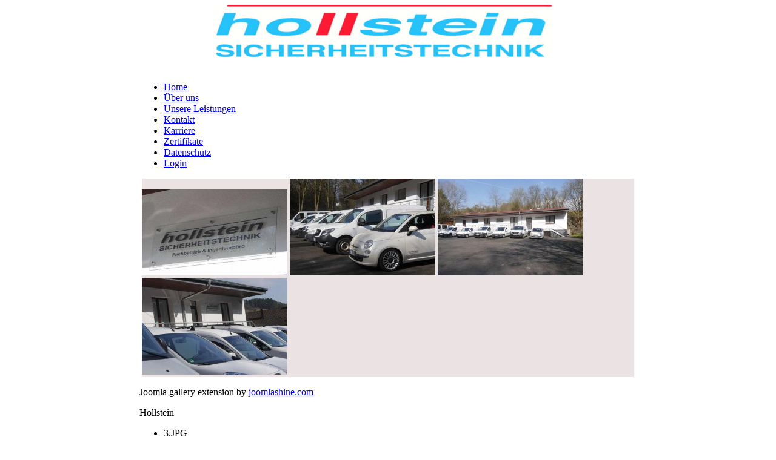

--- FILE ---
content_type: text/html; charset=UTF-8
request_url: https://hollstein-sicherheitstechnik.de/
body_size: 16970
content:




<!DOCTYPE html>
<html xmlns="http://www.w3.org/1999/xhtml" xml:lang="de-de" lang="de-de" dir="ltr">

<head>
<base href="https://hollstein-sicherheitstechnik.de/" />
	<meta http-equiv="content-type" content="text/html; charset=utf-8" />
	<meta name="author" content="Super User" />
	<meta name="generator" content="Joomla! - Open Source Content Management" />
	<title>Hollstein Sicherheitstechnik - Home</title>
	<link href="/templates/pt_olypssiun_free/favicon.ico" rel="shortcut icon" type="image/vnd.microsoft.icon" />
	<link href="/media/system/css/modal.css?3732d96eacbb12385c99e71146e6e5ae" rel="stylesheet" type="text/css" />
	<link href="/components/com_imageshow/assets/css/style.css" rel="stylesheet" type="text/css" />
	<link href="/templates/pt_olypssiun_free/css/hor_nav.css" rel="stylesheet" type="text/css" />
	<link href="/templates/pt_olypssiun_free/css/flexslider.css" rel="stylesheet" type="text/css" />
	<link href="/templates/pt_olypssiun_free/css/template_css.css" rel="stylesheet" type="text/css" />
	<link href="/templates/pt_olypssiun_free/css/template_css2.css" rel="stylesheet" type="text/css" />
	<link href="/templates/pt_olypssiun_free/css/colors/default.css" rel="stylesheet" type="text/css" />
	<link href="/plugins/jsnimageshow/themeclassic/assets/css/style.css" rel="stylesheet" type="text/css" />
	<link href="/plugins/jsnimageshow/themeclassic/assets/js/galleria/themes/classic/galleria.classic.css" rel="stylesheet" type="text/css" />
	<style type="text/css">

#wrapper { margin: 0 auto; width: 820px;padding:0;}
.splusplus #clmiddle { left:0px;}
.splusplus #clright { margin-left:-0px;}
.splusplus #cl1pader { margin-left:0px;}
.splusplus #cl2 { left:0px;width:0px;}
.splusplus #cl3 { width:0px;}

.splusplux #clright { left:0px;}
.splusplux #cl1wrapper { right:0px;}
.splusplux #cl1 { margin-left:0px;}
.splusplux #cl2 { right:0px;width:0px;}

.xplusplus #clright { margin-left:-0px;}
.xplusplus #cl1 { margin-left:0px;}
.xplusplus #cl3 { left:0px;width:0px;}#jsn-themeclassic-jsgallery-cM3zY{
	    			width: 100%;
	    			background-color: #ebe2e4;
	    			display:inline-table;
				}
#jsn-themeclassic-jsgallery-cM3zY .galleria-container {
	    			margin: 0 auto;
	    			padding: 0;
	    			background: #595959;
	    			border: 2px solid #f50e0e;
					-webkit-border-radius: 0px;
					-moz-border-radius: 0px;
					border-radius: 0px;
					height: 300px;
				}
#jsn-themeclassic-jsgallery-cM3zY .galleria-container .galleria-stage{
	    			position: absolute;
				    top:5%;
				    bottom: 5%;
				    left: 5%;
				    right: 5%;
				    overflow:hidden;
				}
#jsn-themeclassic-jsgallery-cM3zY .galleria-container .galleria-image-nav{
				    position: absolute;
				    top: 50%;
				    margin-top: -62px;
				    width: 100%;
				    height: 62px;
				    left: 0;
				}
#jsn-themeclassic-jsgallery-cM3zY .galleria-thumbnails .galleria-image {
						border: 2px solid rgba(255, 255, 255, 0.3);
					}
#jsn-themeclassic-jsgallery-cM3zY .galleria-thumbnails .galleria-image:hover {
	    			border: 2px solid #ff6200;
	    			filter: alpha(opacity=100);
					-moz-opacity: 1;
					-khtml-opacity: 1;
					opacity: 1;
				}
#jsn-themeclassic-jsgallery-cM3zY .galleria-thumbnails .active {
	    			border: 2px solid #ff6200;
	    			filter: alpha(opacity=100);
					-moz-opacity: 1;
					-khtml-opacity: 1;
					opacity: 1;
				}
#jsn-themeclassic-jsgallery-cM3zY .galleria-thumbnails  {
					height: 54px;
				}
#jsn-themeclassic-jsgallery-cM3zY .galleria-thumbnails-container{
	    			background-color: #000000;
	    			left: 0;
				    right: 0;
				    width: 100%;
				}
#jsn-themeclassic-jsgallery-cM3zY .galleria-thumbnails-list {
    				margin-top: 5px;
    				margin-left: 10px;
    				margin-bottom: 5px;
				}
#jsn-themeclassic-jsgallery-cM3zY .galleria-carousel .galleria-thumbnails-list {
   	 				margin-left: 30px;
   					margin-right: 30px;
				}
#jsn-themeclassic-jsgallery-cM3zY .galleria-thumbnails .galleria-image {
    				width: 60px;
    				height: 50px;
				}
#jsn-themeclassic-jsgallery-cM3zY .galleria-thumbnails-container {
					height: 65px;
					bottom: 0;
				}
#jsn-themeclassic-jsgallery-cM3zY .galleria-info {
					color: #FFFFFF;
				    display: none;
				    position: absolute;
				    text-align: left;
				    top: 0;
				    width: 100%;
				    z-index: 4;
				    left:0;
				}
#jsn-themeclassic-jsgallery-cM3zY .galleria-info .galleria-info-text {
				    background: none repeat scroll 0 0 rgba(0, 0, 0, 0.7);
				    padding: 12px;
				    height: auto;
				}
#jsn-themeclassic-jsgallery-cM3zY .galleria-info .galleria-info-text .galleria-info-title{
					font-family: Verdana;
font-size: 12px;
font-weight: bold;
text-align: left;
color: #E9E9E9;
				}
#jsn-themeclassic-jsgallery-cM3zY .galleria-info .galleria-info-text .galleria-info-description{
					font-family: Arial;
font-size: 11px;
font-weight: normal;
text-align: left;
color: #AFAFAF;
				}
#jsn-themeclassic-jsgallery-cM3zY .galleria-info .galleria-info-text .galleria-info-image-link{
					font-family: Verdana;
font-size: 11px;
font-weight: bold;
text-align: right;
color: #E06614;
				}
#jsn-themeclassic-jsgallery-cM3zY .galleria-thumbnails-container .galleria-thumb-nav-right{
					  background-position: -578px 15px;
					  height: 65px;
				}
#jsn-themeclassic-jsgallery-cM3zY .galleria-thumbnails-container .galleria-thumb-nav-left{
					  background-position: -495px 15px;
					  height: 65px;
				}
#jsn-themeclassic-jsgallery-cM3zY .galleria-thumbnails-container .galleria-thumb-nav-left:hover{
					   background-color: rgba(255, 255, 255, 0.3);
				}
#jsn-themeclassic-jsgallery-cM3zY .galleria-thumbnails-container .galleria-thumb-nav-right:hover{
					   background-color: rgba(255, 255, 255, 0.3);
				}

	</style>
	<script type="application/json" class="joomla-script-options new">{"csrf.token":"9dc1ac0485eccb00333029963f40a3a9","system.paths":{"root":"","base":""}}</script>
	<script src="/media/system/js/mootools-core.js?3732d96eacbb12385c99e71146e6e5ae" type="text/javascript"></script>
	<script src="/media/system/js/core.js?3732d96eacbb12385c99e71146e6e5ae" type="text/javascript"></script>
	<script src="/media/system/js/mootools-more.js?3732d96eacbb12385c99e71146e6e5ae" type="text/javascript"></script>
	<script src="/media/system/js/modal.js?3732d96eacbb12385c99e71146e6e5ae" type="text/javascript"></script>
	<script src="/media/jui/js/jquery.min.js?3732d96eacbb12385c99e71146e6e5ae" type="text/javascript"></script>
	<script src="/media/jui/js/jquery-noconflict.js?3732d96eacbb12385c99e71146e6e5ae" type="text/javascript"></script>
	<script src="/media/jui/js/jquery-migrate.min.js?3732d96eacbb12385c99e71146e6e5ae" type="text/javascript"></script>
	<script src="/templates/pt_olypssiun_free/scripts/jquery.js" type="text/javascript"></script>
	<script src="/templates/pt_olypssiun_free/scripts/jquery_no_conflict.js" type="text/javascript"></script>
	<script src="/templates/pt_olypssiun_free/scripts/jquery.flexslider-min.js" type="text/javascript"></script>
	<script src="/components/com_imageshow/assets/js/jquery.min.js" type="text/javascript"></script>
	<script src="/plugins/jsnimageshow/themeclassic/assets/js/jsn_is_conflict.js" type="text/javascript"></script>
	<script src="/plugins/jsnimageshow/themeclassic/assets/js/galleria/galleria-1.2.8.js" type="text/javascript"></script>
	<script src="/plugins/jsnimageshow/themeclassic/assets/js/galleria/themes/classic/galleria.classic.js" type="text/javascript"></script>
	<script type="text/javascript">

		jQuery(function($) {
			SqueezeBox.initialize({});
			initSqueezeBox();
			$(document).on('subform-row-add', initSqueezeBox);

			function initSqueezeBox(event, container)
			{
				SqueezeBox.assign($(container || document).find('a.modal').get(), {
					parse: 'rel'
				});
			}
		});

		window.jModalClose = function () {
			SqueezeBox.close();
		};

		// Add extra modal close functionality for tinyMCE-based editors
		document.onreadystatechange = function () {
			if (document.readyState == 'interactive' && typeof tinyMCE != 'undefined' && tinyMCE)
			{
				if (typeof window.jModalClose_no_tinyMCE === 'undefined')
				{
					window.jModalClose_no_tinyMCE = typeof(jModalClose) == 'function'  ?  jModalClose  :  false;

					jModalClose = function () {
						if (window.jModalClose_no_tinyMCE) window.jModalClose_no_tinyMCE.apply(this, arguments);
						tinyMCE.activeEditor.windowManager.close();
					};
				}

				if (typeof window.SqueezeBoxClose_no_tinyMCE === 'undefined')
				{
					if (typeof(SqueezeBox) == 'undefined')  SqueezeBox = {};
					window.SqueezeBoxClose_no_tinyMCE = typeof(SqueezeBox.close) == 'function'  ?  SqueezeBox.close  :  false;

					SqueezeBox.close = function () {
						if (window.SqueezeBoxClose_no_tinyMCE)  window.SqueezeBoxClose_no_tinyMCE.apply(this, arguments);
						tinyMCE.activeEditor.windowManager.close();
					};
				}
			}
		};
		
	</script>

<link rel="shortcut icon" href="/templates/pt_olypssiun_free/favicon.ico" />


<!-- GENERAL CSS -->
<style type="text/css">

/* LOGO */
.header-inner IMG
{
width: 820px;
height: 200px;
}

/* MODULE CLASS SUFFIX */
.module-body._color1
{
background-color: #ffaa22;
}
.module-body._color2
{
background-color: #ed145a;
}
.module-body._color3
{
background-color: #7b0046;
}
.module-body._color4
{
background-color: #7b0046;
}
.module-body._color5
{
background-color: #7b0046;
}



</style>



<style type="text/css">

#wrapper
{
border-radius: 0px;
}
#footer
{
border-radius: 0px;
}
#hor_nav
{
border-radius: 0px;
}


</style>

<!--[if lte IE 6]>
<script type="text/javascript" src="/templates/pt_olypssiun_free/scripts/suckerfish_ie.js"></script>
<link href="/templates/pt_olypssiun_free/css/css.ie.css.css" rel="stylesheet" type="text/css" />
<![endif]-->
<!--[if lte IE 7]>
<link href="/templates/pt_olypssiun_free/css/css.ie7.css" rel="stylesheet" type="text/css" />
<![endif]-->

</head>


<body class="body_bg">
<div class="bg_top"></div>
<div id="main">
<div id="wrapper" class="ict-fgr">

<!-- HEADER -->
<div id="header">

<a class="site-title" href="/">
<img src="https://hollstein-sicherheitstechnik.de/images/hollsteinlogo4.png" alt="Hollstein Sicherheitstechnik" /></a>
</div>
<!-- //HEADER -->

<!-- HORIZONTAL MENU -->
<div id="hor_nav">

<ul class="menu nav-pills">
<li class="item-101 current active"><span class="li-l"></span><span class="li-r"></span><a href="/index.php" >Home</a></li><li class="item-108 parent"><span class="li-l"></span><span class="li-r"></span><a href="/index.php/ueber-uns" >Über uns</a></li><li class="item-109"><span class="li-l"></span><span class="li-r"></span><a href="/index.php/unsere-leistungen" >Unsere Leistungen</a></li><li class="item-111 parent"><span class="li-l"></span><span class="li-r"></span><a href="/index.php/kontakt" >Kontakt</a></li><li class="item-132"><span class="li-l"></span><span class="li-r"></span><a href="/index.php/karriere" >Karriere</a></li><li class="item-136"><span class="li-l"></span><span class="li-r"></span><a href="/index.php/zertifikate" >Zertifikate</a></li><li class="item-113"><span class="li-l"></span><span class="li-r"></span><a href="/index.php/datenschutz" >Datenschutz</a></li><li class="item-114"><span class="li-l"></span><span class="li-r"></span><a href="/index.php/login" >Login</a></li></ul>
<!-- JSN IMAGESHOW FREE 5.0.15 - Theme Classic 1.4.3 --><div class="jsn-container"><div class="jsn-gallery"><div style="max-width:99%; margin: 0 auto;"><div id="jsn-themeclassic-jsgallery-cM3zY"><div id="jsn-themeclassic-galleria-cM3zY">
<a href="https://hollstein-sicherheitstechnik.de/images/5.JPG"><img title="5.JPG" alt="" src="https://hollstein-sicherheitstechnik.de/images/jsn_is_thumbs/images/5.JPG" longdesc="http://hollstein-sicherheitstechnik.gilfershausen.de/images/5.JPG" /></a>
<a href="https://hollstein-sicherheitstechnik.de/images/1.JPG"><img title="1.JPG" alt="" src="https://hollstein-sicherheitstechnik.de/images/jsn_is_thumbs/images/1.JPG" longdesc="http://hollstein-sicherheitstechnik.gilfershausen.de/images/1.JPG" /></a>
<a href="https://hollstein-sicherheitstechnik.de/images/2.JPG"><img title="2.JPG" alt="" src="https://hollstein-sicherheitstechnik.de/images/jsn_is_thumbs/images/2.JPG" longdesc="http://hollstein-sicherheitstechnik.gilfershausen.de/images/2.JPG" /></a>
<a href="https://hollstein-sicherheitstechnik.de/images/3.JPG"><img title="3.JPG" alt="" src="https://hollstein-sicherheitstechnik.de/images/jsn_is_thumbs/images/3.JPG" longdesc="http://hollstein-sicherheitstechnik.gilfershausen.de/images/3.JPG" /></a>
</div></div></div>
<script type="text/javascript">jsnThemeClassicjQuery(function() {jsnThemeClassicjQuery("#jsn-themeclassic-galleria-cM3zY").galleria({autoplay:4000,thumbnails: false,showImagenav: false,pauseOnInteraction: false,showInfo: false,infoPanelShowTitle: true,infoPanelShowDescription: true,popupLinks:true,imageClickAction:true,showImageLink:false,loop:true,thumbHeight:50,thumbPosition:"bottom",imageCrop: true,informationPanelClickAction:false,height:300, initialTransition: "fade", transition: "slide", thumbCrop: false, thumbFit: false, thumbQuality: false, showCounter: false, imageTimeout: 300000});});</script><div class="jsn-themeclassic-seocontent">
<p>Joomla gallery extension by <a href="http://www.joomlashine.com" title="Joomla gallery">joomlashine.com</a></p>
<div><p>Hollstein</p><p></p><ul><li><p>3.JPG</p><p><a href="http://hollstein-sicherheitstechnik.gilfershausen.de/images/3.JPG">http://hollstein-sicherheitstechnik.gilfershausen.de/images/3.JPG</a></p></li><li><p>5.JPG</p><p><a href="http://hollstein-sicherheitstechnik.gilfershausen.de/images/5.JPG">http://hollstein-sicherheitstechnik.gilfershausen.de/images/5.JPG</a></p></li><li><p>1.JPG</p><p><a href="http://hollstein-sicherheitstechnik.gilfershausen.de/images/1.JPG">http://hollstein-sicherheitstechnik.gilfershausen.de/images/1.JPG</a></p></li><li><p>2.JPG</p><p><a href="http://hollstein-sicherheitstechnik.gilfershausen.de/images/2.JPG">http://hollstein-sicherheitstechnik.gilfershausen.de/images/2.JPG</a></p></li></ul></div></div>
</div></div>
</div>
<!-- //HORIZONTAL MENU -->

<!-- SEARCH -->
 
<div class="clr"></div>  
<!-- //SEARCH -->

<!-- MESSAGE -->
<div id="message">
<div id="system-message-container">
	</div>

</div>
<div class="clr"></div>  
<!-- //MESSAGE -->

<!-- SLIDESHOW -->

<!-- //SLIDESHOW -->

<!-- MAIN CONTENT -->
<div id="main-content" class="xplusplux">
<div id="clmsk" class="cplukplukl-color2">
<div id="clmiddle" class="cpludpludr-color1">
<div id="clright" class="cplutplutr-color1">

<div id="cl1wrapper">
<div id="cl1pader">
<div id="cl1">

<!-- COMPONENT -->
<div class="component-pad">
<div class="item-page">





<div class="clr"></div>

	<h1 style="text-align: justify;">Unser Ziel ist: IHRE SICHERHEIT !</h1>
<p style="text-align: justify;">Willkommen bei Hollstein Sicherheitstechnik, wir freuen uns sehr über Ihren Besuch<br /><br />Wir lösen gerne Ihre kleinen und großen Sicherheitsprobleme.<br /><br />Wir planen und errichten Sicherheitssysteme für Firmen und Privathäuser.<br /><br />Renommierte Unternehmen wie Banken, Versicherungsgesellschaften, Hersteller und Händler sowie weitere Firmen aus den unterschiedlichsten Geschäftsbereichen zählen zu unseren Kunden . Qualität, modernste Technologie und Vertrauen sind neben termingerechter Ausführung unsere Markenzeichen geworden.</p>
<p style="text-align: justify;">Wir verstehen uns als Komplettanbieter von Alarm- und Sicherheitstechnik. <br />Bei uns gibt es keine Technik von der Stange, sondern Konzepte, die auf die individuellen Wünsche und Bedürfnisse unserer Kunden abgestimmt sind. Dienstleistung steht bei uns an erster Stelle, denn unsere Kunden werden rund um die Uhr betreut.</p>
<p>  </p>
<p style="text-align: left;"><img src="/images/9001EMA14675Fachfirma_ppmibais.jpg" alt="" width="351" height="70" /></p>
<hr />
<p style="text-align: left;"><a href="/index.php/karriere"><strong> Aktuelle Stellenangebote</strong></a></p>
<div id="_mcePaste" class="mcePaste" style="position: absolute; left: -10000px; top: 0px; width: 1px; height: 1px; overflow: hidden;">
<p style="margin-bottom: 0cm;">„</p>
</div> 
	</div>
</div>
<!-- //COMPONENT -->

</div>
</div>
</div>

<!-- LEFT COLUMN -->
<!-- //LEFT COLUMN -->

<!-- RIGHT COLUMN -->
<!-- //RIGHT COLUMN -->

</div>
</div>
</div>
</div>
<!-- //MAIN CONTENT -->

<!-- FOOTER -->
<div id="footer_outer">
<div id="footer_inner">

<!-- BOTTOM1, BOTTOM2, BOTTOM3 -->
<div class="clr"></div>
<!-- //BOTTOM1, BOTTOM2, BOTTOM3  -->

<div id="footer">

<ul class="menu">
<li class="item-141"><span class="li-l"></span><span class="li-r"></span><a href="/index.php/impressum" >Impressum</a></li><li class="item-164"><span class="li-l"></span><span class="li-r"></span><a href="/index.php/anfahrt" >Anfahrt</a></li></ul>

 <a href="http://www.keha-net.de"></a>
</div>

</div>
</div>
<!-- //FOOTER -->



</div>
</div>

</body>
</html>